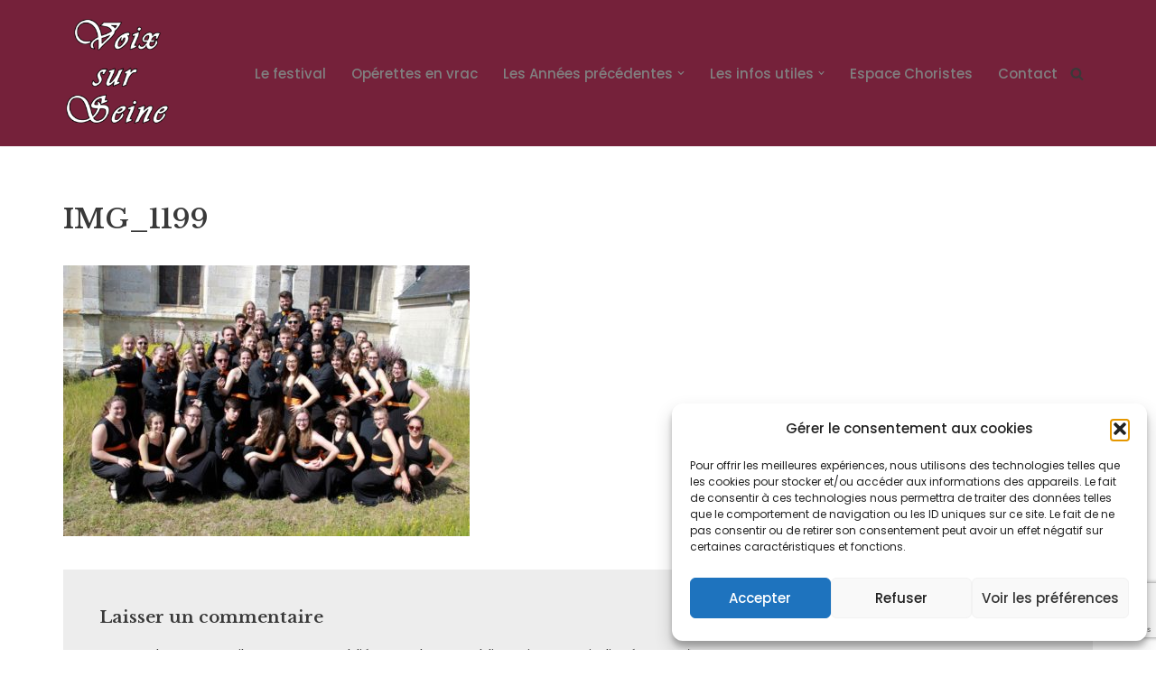

--- FILE ---
content_type: text/html; charset=utf-8
request_url: https://www.google.com/recaptcha/api2/anchor?ar=1&k=6LdEq5gUAAAAAEK3_h3gopYGMmqakb9sB7RZQcq0&co=aHR0cHM6Ly93d3cudm9peC1zdXItc2VpbmUuZnI6NDQz&hl=en&v=TkacYOdEJbdB_JjX802TMer9&size=invisible&anchor-ms=20000&execute-ms=15000&cb=lfq9yquyp1ct
body_size: 45489
content:
<!DOCTYPE HTML><html dir="ltr" lang="en"><head><meta http-equiv="Content-Type" content="text/html; charset=UTF-8">
<meta http-equiv="X-UA-Compatible" content="IE=edge">
<title>reCAPTCHA</title>
<style type="text/css">
/* cyrillic-ext */
@font-face {
  font-family: 'Roboto';
  font-style: normal;
  font-weight: 400;
  src: url(//fonts.gstatic.com/s/roboto/v18/KFOmCnqEu92Fr1Mu72xKKTU1Kvnz.woff2) format('woff2');
  unicode-range: U+0460-052F, U+1C80-1C8A, U+20B4, U+2DE0-2DFF, U+A640-A69F, U+FE2E-FE2F;
}
/* cyrillic */
@font-face {
  font-family: 'Roboto';
  font-style: normal;
  font-weight: 400;
  src: url(//fonts.gstatic.com/s/roboto/v18/KFOmCnqEu92Fr1Mu5mxKKTU1Kvnz.woff2) format('woff2');
  unicode-range: U+0301, U+0400-045F, U+0490-0491, U+04B0-04B1, U+2116;
}
/* greek-ext */
@font-face {
  font-family: 'Roboto';
  font-style: normal;
  font-weight: 400;
  src: url(//fonts.gstatic.com/s/roboto/v18/KFOmCnqEu92Fr1Mu7mxKKTU1Kvnz.woff2) format('woff2');
  unicode-range: U+1F00-1FFF;
}
/* greek */
@font-face {
  font-family: 'Roboto';
  font-style: normal;
  font-weight: 400;
  src: url(//fonts.gstatic.com/s/roboto/v18/KFOmCnqEu92Fr1Mu4WxKKTU1Kvnz.woff2) format('woff2');
  unicode-range: U+0370-0377, U+037A-037F, U+0384-038A, U+038C, U+038E-03A1, U+03A3-03FF;
}
/* vietnamese */
@font-face {
  font-family: 'Roboto';
  font-style: normal;
  font-weight: 400;
  src: url(//fonts.gstatic.com/s/roboto/v18/KFOmCnqEu92Fr1Mu7WxKKTU1Kvnz.woff2) format('woff2');
  unicode-range: U+0102-0103, U+0110-0111, U+0128-0129, U+0168-0169, U+01A0-01A1, U+01AF-01B0, U+0300-0301, U+0303-0304, U+0308-0309, U+0323, U+0329, U+1EA0-1EF9, U+20AB;
}
/* latin-ext */
@font-face {
  font-family: 'Roboto';
  font-style: normal;
  font-weight: 400;
  src: url(//fonts.gstatic.com/s/roboto/v18/KFOmCnqEu92Fr1Mu7GxKKTU1Kvnz.woff2) format('woff2');
  unicode-range: U+0100-02BA, U+02BD-02C5, U+02C7-02CC, U+02CE-02D7, U+02DD-02FF, U+0304, U+0308, U+0329, U+1D00-1DBF, U+1E00-1E9F, U+1EF2-1EFF, U+2020, U+20A0-20AB, U+20AD-20C0, U+2113, U+2C60-2C7F, U+A720-A7FF;
}
/* latin */
@font-face {
  font-family: 'Roboto';
  font-style: normal;
  font-weight: 400;
  src: url(//fonts.gstatic.com/s/roboto/v18/KFOmCnqEu92Fr1Mu4mxKKTU1Kg.woff2) format('woff2');
  unicode-range: U+0000-00FF, U+0131, U+0152-0153, U+02BB-02BC, U+02C6, U+02DA, U+02DC, U+0304, U+0308, U+0329, U+2000-206F, U+20AC, U+2122, U+2191, U+2193, U+2212, U+2215, U+FEFF, U+FFFD;
}
/* cyrillic-ext */
@font-face {
  font-family: 'Roboto';
  font-style: normal;
  font-weight: 500;
  src: url(//fonts.gstatic.com/s/roboto/v18/KFOlCnqEu92Fr1MmEU9fCRc4AMP6lbBP.woff2) format('woff2');
  unicode-range: U+0460-052F, U+1C80-1C8A, U+20B4, U+2DE0-2DFF, U+A640-A69F, U+FE2E-FE2F;
}
/* cyrillic */
@font-face {
  font-family: 'Roboto';
  font-style: normal;
  font-weight: 500;
  src: url(//fonts.gstatic.com/s/roboto/v18/KFOlCnqEu92Fr1MmEU9fABc4AMP6lbBP.woff2) format('woff2');
  unicode-range: U+0301, U+0400-045F, U+0490-0491, U+04B0-04B1, U+2116;
}
/* greek-ext */
@font-face {
  font-family: 'Roboto';
  font-style: normal;
  font-weight: 500;
  src: url(//fonts.gstatic.com/s/roboto/v18/KFOlCnqEu92Fr1MmEU9fCBc4AMP6lbBP.woff2) format('woff2');
  unicode-range: U+1F00-1FFF;
}
/* greek */
@font-face {
  font-family: 'Roboto';
  font-style: normal;
  font-weight: 500;
  src: url(//fonts.gstatic.com/s/roboto/v18/KFOlCnqEu92Fr1MmEU9fBxc4AMP6lbBP.woff2) format('woff2');
  unicode-range: U+0370-0377, U+037A-037F, U+0384-038A, U+038C, U+038E-03A1, U+03A3-03FF;
}
/* vietnamese */
@font-face {
  font-family: 'Roboto';
  font-style: normal;
  font-weight: 500;
  src: url(//fonts.gstatic.com/s/roboto/v18/KFOlCnqEu92Fr1MmEU9fCxc4AMP6lbBP.woff2) format('woff2');
  unicode-range: U+0102-0103, U+0110-0111, U+0128-0129, U+0168-0169, U+01A0-01A1, U+01AF-01B0, U+0300-0301, U+0303-0304, U+0308-0309, U+0323, U+0329, U+1EA0-1EF9, U+20AB;
}
/* latin-ext */
@font-face {
  font-family: 'Roboto';
  font-style: normal;
  font-weight: 500;
  src: url(//fonts.gstatic.com/s/roboto/v18/KFOlCnqEu92Fr1MmEU9fChc4AMP6lbBP.woff2) format('woff2');
  unicode-range: U+0100-02BA, U+02BD-02C5, U+02C7-02CC, U+02CE-02D7, U+02DD-02FF, U+0304, U+0308, U+0329, U+1D00-1DBF, U+1E00-1E9F, U+1EF2-1EFF, U+2020, U+20A0-20AB, U+20AD-20C0, U+2113, U+2C60-2C7F, U+A720-A7FF;
}
/* latin */
@font-face {
  font-family: 'Roboto';
  font-style: normal;
  font-weight: 500;
  src: url(//fonts.gstatic.com/s/roboto/v18/KFOlCnqEu92Fr1MmEU9fBBc4AMP6lQ.woff2) format('woff2');
  unicode-range: U+0000-00FF, U+0131, U+0152-0153, U+02BB-02BC, U+02C6, U+02DA, U+02DC, U+0304, U+0308, U+0329, U+2000-206F, U+20AC, U+2122, U+2191, U+2193, U+2212, U+2215, U+FEFF, U+FFFD;
}
/* cyrillic-ext */
@font-face {
  font-family: 'Roboto';
  font-style: normal;
  font-weight: 900;
  src: url(//fonts.gstatic.com/s/roboto/v18/KFOlCnqEu92Fr1MmYUtfCRc4AMP6lbBP.woff2) format('woff2');
  unicode-range: U+0460-052F, U+1C80-1C8A, U+20B4, U+2DE0-2DFF, U+A640-A69F, U+FE2E-FE2F;
}
/* cyrillic */
@font-face {
  font-family: 'Roboto';
  font-style: normal;
  font-weight: 900;
  src: url(//fonts.gstatic.com/s/roboto/v18/KFOlCnqEu92Fr1MmYUtfABc4AMP6lbBP.woff2) format('woff2');
  unicode-range: U+0301, U+0400-045F, U+0490-0491, U+04B0-04B1, U+2116;
}
/* greek-ext */
@font-face {
  font-family: 'Roboto';
  font-style: normal;
  font-weight: 900;
  src: url(//fonts.gstatic.com/s/roboto/v18/KFOlCnqEu92Fr1MmYUtfCBc4AMP6lbBP.woff2) format('woff2');
  unicode-range: U+1F00-1FFF;
}
/* greek */
@font-face {
  font-family: 'Roboto';
  font-style: normal;
  font-weight: 900;
  src: url(//fonts.gstatic.com/s/roboto/v18/KFOlCnqEu92Fr1MmYUtfBxc4AMP6lbBP.woff2) format('woff2');
  unicode-range: U+0370-0377, U+037A-037F, U+0384-038A, U+038C, U+038E-03A1, U+03A3-03FF;
}
/* vietnamese */
@font-face {
  font-family: 'Roboto';
  font-style: normal;
  font-weight: 900;
  src: url(//fonts.gstatic.com/s/roboto/v18/KFOlCnqEu92Fr1MmYUtfCxc4AMP6lbBP.woff2) format('woff2');
  unicode-range: U+0102-0103, U+0110-0111, U+0128-0129, U+0168-0169, U+01A0-01A1, U+01AF-01B0, U+0300-0301, U+0303-0304, U+0308-0309, U+0323, U+0329, U+1EA0-1EF9, U+20AB;
}
/* latin-ext */
@font-face {
  font-family: 'Roboto';
  font-style: normal;
  font-weight: 900;
  src: url(//fonts.gstatic.com/s/roboto/v18/KFOlCnqEu92Fr1MmYUtfChc4AMP6lbBP.woff2) format('woff2');
  unicode-range: U+0100-02BA, U+02BD-02C5, U+02C7-02CC, U+02CE-02D7, U+02DD-02FF, U+0304, U+0308, U+0329, U+1D00-1DBF, U+1E00-1E9F, U+1EF2-1EFF, U+2020, U+20A0-20AB, U+20AD-20C0, U+2113, U+2C60-2C7F, U+A720-A7FF;
}
/* latin */
@font-face {
  font-family: 'Roboto';
  font-style: normal;
  font-weight: 900;
  src: url(//fonts.gstatic.com/s/roboto/v18/KFOlCnqEu92Fr1MmYUtfBBc4AMP6lQ.woff2) format('woff2');
  unicode-range: U+0000-00FF, U+0131, U+0152-0153, U+02BB-02BC, U+02C6, U+02DA, U+02DC, U+0304, U+0308, U+0329, U+2000-206F, U+20AC, U+2122, U+2191, U+2193, U+2212, U+2215, U+FEFF, U+FFFD;
}

</style>
<link rel="stylesheet" type="text/css" href="https://www.gstatic.com/recaptcha/releases/TkacYOdEJbdB_JjX802TMer9/styles__ltr.css">
<script nonce="LpLvms1fcn8wLsn3YPa1yQ" type="text/javascript">window['__recaptcha_api'] = 'https://www.google.com/recaptcha/api2/';</script>
<script type="text/javascript" src="https://www.gstatic.com/recaptcha/releases/TkacYOdEJbdB_JjX802TMer9/recaptcha__en.js" nonce="LpLvms1fcn8wLsn3YPa1yQ">
      
    </script></head>
<body><div id="rc-anchor-alert" class="rc-anchor-alert"></div>
<input type="hidden" id="recaptcha-token" value="[base64]">
<script type="text/javascript" nonce="LpLvms1fcn8wLsn3YPa1yQ">
      recaptcha.anchor.Main.init("[\x22ainput\x22,[\x22bgdata\x22,\x22\x22,\[base64]/[base64]/e2RvbmU6ZmFsc2UsdmFsdWU6ZVtIKytdfTp7ZG9uZTp0cnVlfX19LGkxPWZ1bmN0aW9uKGUsSCl7SC5ILmxlbmd0aD4xMDQ/[base64]/[base64]/[base64]/[base64]/[base64]/[base64]/[base64]/[base64]/[base64]/RXAoZS5QLGUpOlFVKHRydWUsOCxlKX0sRT1mdW5jdGlvbihlLEgsRixoLEssUCl7aWYoSC5oLmxlbmd0aCl7SC5CSD0oSC5vJiYiOlRRUjpUUVI6IigpLEYpLEgubz10cnVlO3RyeXtLPUguSigpLEguWj1LLEguTz0wLEgudT0wLEgudj1LLFA9T3AoRixIKSxlPWU/[base64]/[base64]/[base64]/[base64]\x22,\[base64]\x22,\[base64]/[base64]/DoMK6w6jCtjpYwrTCtjg3BcKZJMKjbcK6w4VOwpg/w4lDWkfCq8OoN23Cg8KVFE1Ww4zDtiwKWgDCmMOcw5UpwqonMwpve8OGwrbDiG/[base64]/Mz/[base64]/DpjXClz1nwrHCmRnCmVs/w4Yhw7fDryfCvsK2e8KxwoXDjcOkw48CCjFEw6N3OcKTwqTCvmHCnMKww7MYwp/CusKqw4PClh1awoHDhQhZM8O0Jxhywo7DicO9w6XDqB1DccORNcOJw41TUMOdPntuwpUsXsO7w4Rfw6U1w6vCpmU/w63DkcKew6rCgcOiD0EwB8OfPwnDvmfDmhlOworCvcK3wqbDqATDlMK1ADnDmsKNwpTCnsOqYADCmkHCl1sLwrvDh8KaD8OQdsKtw7pywqvDqsOswqclw5HCicOYw5HCtwTDk3dJQsOVwos4N3DCr8K6w6HCq8OBwoDCo1HCg8Oxw5bCpjnDosKrw4HDvcKjw7JvITN/[base64]/[base64]/DrybCq8KkIi/CsgRWw7zCrwLCo3IQw4Jow4PDhcOYwrxGwrTCgjfDncOQwqUENwdvwrc1I8K8w7LChW7DtkvCixbCu8Otw6NdwqfDtsK3wr/CnxRBR8KWwq/[base64]/Cr8OvYcK8LGBfVsKIDB8Nw7tow6UPwpcqw6w0w5xKO8O5wqU+w4bDhMOcwqAGwpzDuHc1YMK8ccOJB8KSw53Dvg0tScK+PMKMQy3CkVvDsVvDkF90Y0vCiSsTw7fCjEDCgl40c8KywpPDncOrw77CoBxCUsOiPWsQwqpjwqrDnjfCtcOzw5Bqw7/ClMObfMOjSsKpYsOkEcOLw5UwJMOYCHgbPsK2w7bCv8ObwpnCsMKBw4HCpsO1AUpYchLCqcOfUzdsLhIheRZcw43CpMKIERbClcOwMnXDh1ZKwpAuw6/[base64]/ChnIEESLCj0LDvXnDlcKjw7fDgMO2wpZ6wpdTegDDlzPCl1TDmj3DocOHw4dVPcK3w4lGTcKWZsODJ8KEwoPCmcK/w5t0wpFow4HCgRk+w5MHwrzDvihyVsOUZ8OTw5/[base64]/w6TCn052IsONw6skw6XDiAnDtkHCkcOqw5zCiQnDisOswpzDoFzDlsOmwr/CsMKvwrPDrER9dcO8w78uw6bCkcOpXEzCjMODSX/DtiPDpBAqwoTCth7Dq1LCr8KrCGvCpMKyw7NPVMK2OQJsPyfDlnNywrp7JAHDnGTDgMOJw6Y1wrIcw6ZPMsO2wphKFsKvwpMaVDtEw4rDtsOaecOWZzpkwqo3HMOIwqtCNEtkw4XDucOvw55vTnjDmcOEGcOdwpPDhcKPw7TDmjjCqcKiPRnDtVHDm1/DjTt/dcKEwrPCnBjDpVcYXwzDngA7w47CvMOVKUhkw5V1wqdrwp3DvcOmwqpawpoow7DDkMO+J8KvV8KZAsOvwqPCr8KXw6YMW8O7dVhfw7/CtsKeU1NRF1paOno+w7jDlw4yKFghUmDCgivClgXDqEQNw6jCviwGw7vDkgDCt8Okw5IgWzcbJ8KgGGfDuMKLwogwOTXCpGs1w6PDisK/[base64]/DncKOK1FDXMKWYxJGwpg5wojDj2sfJcKMw6U2I1ZRH3FdPEZNw5Y+YsO8PsO6WynCqcOXdi7Cm13Cu8KvZsOQNiM6Z8O6w4BjYMOFKgjDg8OaD8KAw51Pw6MCLmXDrsOwZ8KQY1jCscKOw78Iw7dXw73DjMOmwq5jYVtrccKPw6NEM8OxwrxKw5l/wrAQE8KiZ1PCtMOyGcKOYsOiMjbCncOtwrvDjcO2ZmtTw6/DtRAwOi3CrnvDjncJw4TDlwnCq1ULbXXDjU9Owr/ChcOXw7fDl3Egw4zDkcKXwoPCtgg5AMKAwoNgwrB3MsOpGyPCp8OdNcK9FAHCi8K1wrlVwocEGsOawojChyM/w5LCscOLLHjDsxs9w5B1w6vDo8O4w6U4wp/[base64]/w7HCil9WAcKBTFsSWsOtwqRIZG7DnsKRwqFObTJMwolgXMOFw4xsYsO6wqvDnHkrI3tKw48bwrEzD08fc8OHYsK2JgnDosOwwr/[base64]/CqURvwpYQJSvDjcO7V8OTw53Cs3YMw7jCpMKSbQTDhFxLw509HMKQB8OdXgpLBcKIw4fDm8OwYQJDQykjwq/[base64]/[base64]/RsKqfsOqw6EwwrzDgcOFKsOpwr5ISMOWGGnCkjhEw73CoMOew509w4HCksO7wqIZZ8KoX8K8K8KyTsOoIg7DkAVGw7gbwr/DizpaworCs8K8wqjCpz4nacOVw4AzZ0E2w7dlwrlYI8OaX8KJw5bCrBw3R8KGDG7CkkQOw6JrZ1XCtMKtw4ELwrXCpsKxKwAPwqJMS0ZuwpcBL8KfwpZobcO3wrLCqkVKwpDDrsO8w68kdxNDKsOJT2hJwrRGD8Knw4zCl8Kjw4gyworDiX5uwpNww4FXbkk/PcOyE1rDoinCv8KQw7Anw6RGw41xfWp4NsKnDiHCqcKBQ8KtKU95RyrDjFVGwqDDqX99AMKtw7xjwrodw600w5B0PV8/BcOnE8OPw75Swpxxw4/DrcOmMMKQwrRBNw0dRsKHw796JA0eQAU4wrTDocO7E8K+GcKbCxTCqwTCpMOmLcK2Kgddw5vDr8K0a8O6woBjCcKufl7DqcKYwoDCu1nChWtTw6XClsKNw4EoOg5YDcKufg/Cnh/Dh11EwpTDpcORw7rDhQrDuChUBhpORsKMwpUaHsOBw7pywpxIPMKawpzDlMOrw64FwpLClxxrVSXCt8OCwp9GccO/wqfCh8KJw43CsCwdwrRQWhMtfE4vw7Epwpw2w6cFZcKjIMK7w6rDmRgcBcOww4rDjcOzKEAKwp7Cl3/CsUPDnTDCqMOMXgZaHsOLS8Opw55ew7zCn0bCgcOmw7fCssOow5ITX0tFacOqSyLCjsOWFiclw6AUwq/[base64]/wrnCncKawo9+DcOcwrbCg8OTOcOhezvDssOpARzDsxg8AsKRwrPCs8O6ZcK3asKSwrzCi2DDoTTDokfDujrCksKEAR42w5oxw4rDrMK6BlzDqmLCswQuw6DCv8KmM8KGw4BAw7x/w5LCosOSSsKxMW3Ck8KEw7zDsi3ChzXDnMKCw5NsAMOhD30sU8K4G8K9CMK5GRYlWMKYwoA3NFbDjsKGX8OGw5ELw7UwaHBbw69vwpLDmcKcQMKPwrg0w4DDuMK7wqHDs0JgesKAwq7Cu3/Du8OAw6E9wq5fwrfCq8O6w5zCkg5kw4J9wrVxw57CvjLDt3JIZCFHC8KrwqMUTcOOw4TDkW/[base64]/w77CvmvCs2zCrsKbwrrDiGhAw4XCuV9gK8Oxw6rDig7CgCJ5w7jCkEJyw7vCkcKEaMOTbMK0wp/CvFZ4UQTDrH5DwpRPZB/[base64]/[base64]/Cr8KpDz1yQRrDi8OqwrIVQRLCokM6MnoeIcOTDQDCisKtw7UuZzddZgDDocK8FcKnHcKIwoXCicOwBkHChVTDn18Jw4zDkMOAU1vCuWwseHvCmQJ/w64CM8OqG33Dm0LDvMK2dno5V3DCkx8Sw7IOYlEMwoZBwq8SfUrCs8OVwrXDilM+QMOUCsK7bsKyTVhJSsKIdMKDw6V+w6XCrjtMFz3DjDYSNcKIB19eIRIIA2gJKw/Cu27DsjHCiQwtwplXw55fb8O3BnJpd8KTwrLCoMO8w7bCjSotw7ImQ8K3W8OJaFPCiHhcw7YUC03DrBvChcOYwqHCtkh9EjrDlTkeXMOXw68EOmJtCkFoZz56Gk/[base64]/Cv23Dm8Kxw4jCvjQAKcKZw4fDrsK3HMObwqEZw4nDl8O8w7DDlMO2woLDnMOlGDQLRxABw5A+EsOqMMKLRAtGRh5Rw5zDqMOTwrhgw6zDrTASwrtCwqPCvR7CgwF+w5PDnA/[base64]/wqs0w4ZWT13DtsOtw7jCssOWWxXDugbCt8OIFMKvwqJLHzLDlkHDhxUjNcKkw7gpasKgHTPCtADDmyJJw45sLj7DhMK3w68JwqTDiVjDm2loPxxeNsOxeRsAw4x1K8Oww7FOwqVIbkwlw6Ikw6TDi8KbNcOhw4jDpQnDrnx/XATCssOzGg92wojCuDXDlMOSwpEXYWzDjsOiND7CqMOdJCkqTcKKLMOkw5RUbWrDhsOEw6/DpQTCpsOYYMKmTsO8Z8KhInQ7KsK/w7fDgm8kw54zLm3DmyzDnQjCuMOcDQIyw6nDq8O8w63CkMOIwrdlwoIpw4Jcw59FwoRFwp/DrcOVwrJswpByMG3CmcKLw6IDwqFKw4VIE8OFOcKbw4LCv8Ohw6wYLHvDisOew5PCu2TDs8ODwr3CjMONwp16WMKUSsKrT8KjXMKow7A9RcO6Tih9w7LDvxEVw6dKw67DlQfDhMO9XcONRgDDqsKcwoTDmAhfw6kZHzYew6E+dMKFOsO/w7xpGCd4wp9oPAfCr2djcMOVcxIrasKBw63DsSFtbsO+Z8KlcMOMEBXDkUbDh8OYworCpMKkwo/DuMKiUMKnwppeRcKJw7t+worCiTxIwpJKw4TCljXDhnl1EcOzC8ORDwpjwpAPYcKHCsOCQQVxVm/[base64]/DihsEw5pUw7zCqcKUa8KxFMOkNFVswqdLfcOfPElIwprDmxTDmmJHwoU9OQDDvsOECE1gXwTDo8OgwogtAMKJw4zDmsOSw4LDiQUGWW3CisKDwrzDmX54wqbDiMOSwrdywo3DicK5wr7CjcKyQDErwozCm1/[base64]/Dp8OpbMOyVcKzcFrDoxvDuMO9enYVbsOMMcKQwrnDtz3Dumobwq/Dt8OYfcOcw4zCgFfCiMOew6vDs8K7fsOxwqXCoAFLw6xJc8Ksw5PDokRVfFfCnQUQw4HCrsKlIcOzw47DnsONHcKUw6QsYcOJQcOnOcKtFDEbwrl6wplYwqZqwq/[base64]/[base64]/cEDCmcOgw5nDkDTCiMKhQsKYNAM5bsKqwrZfGMOHwrMHf8O0wppjD8OfKMOXw4sqOcKbJcKzwr3Ci1Iow4kgf2vDpVHCu8OdwqjDgkQuLhbDj8OCwq4jw6PClMO2w6rDh0PCsFERIF8+I8O4wrh5SMOiw4bClMKkOsKhV8KIwqAhwp3DoULCscKPWFg/QirDrsKtL8OswrXDosKSRifCmzvDsW5Cw63ClsOyw7IUwpfClCPDrlLDuVJlWVRBFcK+csKCasK2w5NDwqkHJ1fDuXEcwrBBGUPCvcOBwp4cRMKRwqUhY31owpR7w5gUf8KxawbDjTIrfsOGWT4bW8O9wq80w6HCn8OFcwrChl/DvTTDosOXYl7DmcOpw7XDhVfCuMOBwqbDsS1mw4rCpcOSHxk/[base64]/CvFHDjmjCvEHCv8OGwpV4w5s0w7fDpg3CozBHwpszaTLDvMOxPibDksKAHj7Cu8OsfsKGXT/DkMK2w4fCrklnPsO7w5LCpzA2w595wpfDgBRlw7I5RgVUXcOmwrV/[base64]/w57CsgFnwqEucMOWwox7wqxHw4PDn8OxD1LDlVrChDF3wpoTIsO5wpTDv8K1QMOlw5LDjcKFw7BTNQrDj8KmwpPCh8OSZEDCvF1owoPDjSw4w7XDkn/CoGlCcFxOaMOQIQdvVFHDg0XCsMOnwqjCvcOZE1fClk7CuiMvUC7CvMOBw7dAwo5QwrFuwp57bRbCkmPDk8OfB8KNJ8K1NCUnwobCkCkIw4PCmXvCocOHbcO1YxjChcKFwrHDk8KswooPw47CisOpwr/[base64]/[base64]/w4nDtsKswrHChFxJH8Kbwp7CqGoRw6bCvcOWScOKw5DCncOCTHEUw57CgzJSwr7CgsKtJ3EwTcKgeDrCocKDwp/DiiIDOsKXDmXDssKAcgB5YcO4fjYTw6zCo302w5lydynDlcKywrPDvsOCw7rDm8OVfMOOw4TCj8KTVcOZw7TDrsKBwovDvFALEcOqwqXDk8Opw6sEPzQdbsO7w4/[base64]/[base64]/CnGnCucOFwpNKw4zDvHzChFRDKj0aNgLChcKdwqIKKMOvwqZow7MswooNLMK/w43Cl8K0TGl7fsOswoRxwo/ClnlObcOzSH3DgsOiJsKCV8Ogw7h3w5NkWsOTG8K5M8KWwpzClcKNw6/DncOseAvDkcOowrUQwp3Dh2Fiwr5+wpfCvwQmwrHCpGplwqjDsMKVKyA0FsKzw4ppLk/Dj3bDm8KLwp0+wpHCnnPDssKTw5IjZwQvwrs4w6TCmcKVfsK5w47DiMK8w6w2w7LDnMODwpAUc8O5wpk7w6bCoTgjSS0Zw5fDtFgpw6PCg8KgDMOKwp5cVMOLc8OgwqEAwrLDpMOCwpDDoDbDsC/[base64]/[base64]/DoCjCo8OXw4bCh8Knw7bCpWjCg8OwwoslYsKuYcOReXwWwrd+w7EdSlQYJMOxZxfDlzLDtcO3ZkjCrR/Dj3gmAsOowqPCp8Omw5dRw4wXw4s0ccOCVsKUZ8K7wo0MVMKewoVVHzfCgsO5QMOKwq/Cg8OuGcKgBh/CinBLw7xueyPCpgkgAsKswrHDoG/DsAFhM8OdWmLDlgjCl8OoZ8OQwpTDn2sHNcOFHMKXwoQgwpnDnnbDhxcXw6XDpMOAcsK5GcOJw7x+w4BsXsOHGQ4Kw4s/AjDDvsK2w5l4OsOqwpzDv3lGIMONwpDDpsOZw5TCnFJYeMKXFsKYwocXE2ofw78zwrTDjMKowpg8Cn3Dng/DpsKCwpBGwqhNwo/ClAxuFcObZB1Cw7/Dr2nCvsOTw5dvwqjCvsOnIlxERcOCwoPCpsKKPcOBw487w6Qww4VtHcOuw5fCrMO6w6bCuMOgwo0AAsK2MUzDiBQ0w6IawrtwWMKwbhsmLArCucK/[base64]/[base64]/wp7Dm8KMw4TCuMKuw6J1GsKkwq4uwqTCjsKRRUlUw77DlMKuwpzCpMKnGMKSw6sKGGFmw4YMwqNRI09Hw6MnGcK1wo4kMTDDnyl9TV7CocKJw5vDgcOuwp9wMFvCmTbCtj7DksOOITbDgTDCksKMw65pwpTDuMKLXsKZwos/MAl+wpLDp8KGYAFoL8OFXMKtG1TCscO8wrB4DsOSBi0qw5bClsO2U8O3w5vChU/[base64]/wrcAw6fCmBEdwqvCvMOqwprCpzpefyJmVyPClcOICh8cwppnDcOJw5xib8OINMOEw4PDizzDgcOjw47ChyUmwqrDiQbCksK7S8O5w5/[base64]/DscKAWsOCCU0nMMKYSl4/wrPDisO8w63CkcOFw7IrwrRvBcOdw6zDmA/[base64]/[base64]/CrMOWwoPCpA4VUsOCbMO2w6IDf8OLw6/Chjgdw6bCnsOuED3DixLCmcKRw6HCjBjDlGktVcKYHD/[base64]/[base64]/w4jDmiPDmx3Cri96wrDCjMOXPHvCoSZ+elfCtxLCok8Zwrd9w4DDgsOWw5jDs0rDuMOew7zCr8KuwohnH8OHLsKhODxpJlwDasK7w4l2w4B8woEHw60ww65/w4Qrw6nDicO9ATV4w4VtYR3Dt8KYBcOSw5rCsMKkNMO6FSHDp2XCtcKlYSrCosK9wrXCmcOBesOTVsKrOcKzahvDqcK5fBEzwrUDMsOQw5oZwoXDqcKSahZcwqodb8KkIMKTQDnDqUTCu8KoYcO6SsO/SMKudGRGw64Vw5gSw4RqIcOqw5XCnR7DqMKMwobDjMK6w47CpMOfw7PCkMOUwqzDgDltDW5QSsO9wpg2TivCsHrDoXHChsKTQMO7wr4mW8OyLsOHT8ONdkljdsOeCHZeCTbCo3XDkgxjA8Obw4rDh8Ktw6M2CC/DrHoJw7PDkh/CiQYPwo3DmMKcCRvDg1XDscOFKGzDiUfCssOpb8KAbsKYw6jDi8OFwr82w7HCrcOzchnCtiTCsDnCk05+woHDm0gNb3EHAcOyacKxw5DCpsKKB8OGwrwYMMOHwp7Dn8KKw5LDk8K/[base64]/Dmj4Pw4ZmX8KGdEnDuTA3UW0MesKqwp3CuR50wp/DjcOVw5XDlnV9OR8aw5LDtErDtUEgGCZaRMKHwqoxWMOKw4jDoysJPMOOwprCocKMUcOXQ8OrwrdbZcOGXhc4YsK9w77CocKhwqpkw4c/X23CnQjCscKMw6bDgcOUAT9fUkoPTkvDrm/CpivDkxZ4wpTCkiPCmgvCnMKUw7MEwpkeHUpvHsOaw57DpxQuwo3Cjgobwr7CrVUMw7UVw4Uqw7VbwpnCq8OAOsOBwq5bYEA8w6bDqkfCi8KXZmVHwrDCmhoPHMKAPCQ9GzZAMcOLwpnDj8KJfsKewqbDghvDpwDCiwAWw7vCiArDkh/DuMOwfgIvwqXDuTDCiiPCusKGHy8rVsKlw69LDyXDi8KIw7TCgMKJV8OBwoYuJCExSAjCti/Dh8OsMMKfbj7DqG1ULcKIwpxyw6BQwqrCosOvwpDCgMKAIMOZYRPDm8OGwrzCjWJNwokbWcKvwqFxXcOeMVPDsnnCsi4MU8K1bHTDicKwwrrCgxDDvz7ClsKZaWljwrLDgn/CnVLCtmNud8KUG8OEN1jCpMKfwqDDlMK0dx/Cn20HOMOKDMOQwrtyw7TClsKCDMKlw4zCsT3Cvg3CtkgUeMKMfgELw63CuixGScO4wpLCr2zDvn8iw7Ivw74YDWTCgHbDi3fDpCHDsVTDoAXCisONw5Ejw4pnwoXCl1kVwo9FwpnClX/CucK/w5zDgcKrQsKrwqBFJhxywozCvcOzw7MVw7rCn8K/HgLDoCPDsWrCg8OnLcOhw6Nvw5B0w6Jxw6RewppIw4vDn8KDW8OCwr/DusK8R8OlQcKGG8K4C8Kjw5fCjnIQw4INwp4uwofCknrDoGPCgArDgjTDqQDCnWtYfFgJwpHCjh/DuMKDCy0QAB3DssKAbCTDt3/[base64]/CqydlfsKSGsKXe8Kuw6PCpcOXASPCp8O6aMOmOMK3wrEyw75zwrLCsMOww7FTw5/DssKQwqMew4LDnE/CtBM+woY4wq1mw7PDgAhHQsKYw5nCrsKzWk0OTsOSw7Z5w4PCtHw7wqLDvcOtwrnCn8KQwpPCpcKvDcK+wqNCwp4SwqJCwqzCkTgSw5XCnijDqkLDkCtIZ8Oywp9CwponCMOFwpbDnsKgDDvCjAE/ajvCs8OHK8KcwpnDiz/Dk0MNXcKLw4N6w6x+LTIlw7zDgsKPJcO0UMKtwp5Zw7PDvG3DpsKgIGbDnxLDt8ONw6tBYAnCmRUfwpchw6UiFnTDrMOmwq5mLXDCh8KQTi/DlBwVwrDCsxHCqU/DlxomwqfDiSPDnRw5LGV1w5DCsA/ClsKPXVxqZMOlGEXCq8ODw5XDrTrCocKSR097w7xQwoV7dSrCjAPDuMOnw4wrw5HCpBHDogZZw7nDuyRHMkQlwpgjwr7CqsOow6UOw7JdMMKWcCI9CShANVrCkMKyw6Y/wqQ1w6jDtsOXKcKcX8KWHyHCj3PDtcK0cQ4XK05ow6J8P2jDt8KMfcKzw7DDl0TDisOYwpLCi8Kqw4/DrTzCjMO3Y3DDi8Oewq/[base64]/ChcKCw75kQ8OzBHDDnsKrcmDDscO3w7t/dcKEHMKPS8KOOsONw7BAworCmA8mwqcFw5fDggliwozCu387worDsH4EJsOfwqlcw53DmE/Chk07w6fCq8Oxw57DhsKgw7pqRlZkfB7Cpyh8CsKIRX3Cm8KVXw0tbcOkwqYAUyQabsOvwoTDvkXDpcOJUcKAcMKANMOhw6wvOjYRDA8dTypzwo/DvEMPLC1Rw6Npw7MYw6PDkCF/[base64]/CknnCicODw7kqe8OJWDY1ecOsw6nCo8Oqw63CnEFNw4VrwozCokcOKm5Sw4jCnH7ChlELNCEEMxEjw7nDjyhEARZNT8Knw74kw7HCiMOaRcOdwr5GGcKsIcKPfntsw6jDhy/DvMKkwr7CqHTDp3fDiBwPQBEGYhIQWMK1wp5KwrNDIRoyw7jCvx0Fw7TCm0RCwoBQZhnDlmoPwp3DlMK8w60dTGHCtj3CsMKFN8KKw7PDsnA4Y8Kaw6bCvMO2NUwrw47Ci8O+YMKTwpjDlCXDlAw1ecK9w6vDlsOBI8K9wp94woYaK1nDtcKIIzY6BiPCjFvCjsK/w5fCicOQw6PCvcOxc8KQwqrDoDjDpgDDnTE5wqvDocKAQcK7E8KYFkIawp4OwpcnahXDhAxQw6TCsC7DnWJUwp7DjzLDv1hGw47DnXhEw5gAw6vDrj7Ctzt1w7jCl2ZhNlFxO3LDiD4DOsK+SWPCi8OLacO3wrhfPcKyw5vCjsO/w6bCtDjCgjIKYT4ICWY5w6rDgyNYcCLCqHVQwojDjsKhw5hMLsK8wrXDikRyJcKyMW7CmVXCkGgLwrXCosK9GzBPwpbDsR/CvsKNM8Kww5oTwos4w7gHTMOZWcO/w5/DmMOMSTVvw4rDnMOXw6scbsO/w6rCnxvDmsOTw6oLw4TDucKQwrLCiMKTw43DmsKFw4pZw43DusOqb2A6EcK4wqXDqsOzw6wTHh0Zwr9kYEPCowjDjsOFw5HCocKLesKlUC/ChG8hwrYVw7N4wq/CjyHCrMOROz7Co2DDpsK+wr3DhgLDlQHChsKrwq9iGErCqWEQwrhZw5Yhw6cfGcKMNF5nw6fCn8OTw6XCsy3DkR3Duj/[base64]/CrsODay1hwoodwp1fX13Cr8KBw6gLwqg7wrlzbUHDt8KsMHQ/EDzDq8KSLMObw7PDhsO1RsOlw64JfMK+wrkNwrPCqcOoVWBPwpMUw59hwrQLw6vDoMKVW8KTwqZHUVLCknwDw4Q1cgYKwqsmw6DDq8OmwqDDucKQw6QCw4BcEFTDh8KNwofDkzjCm8O8ScK6w5bCncKlfcOHFcOmfAzDscKvZ1/DtcKKDMOiRmXCgcO6SMOew7QKW8KPw5fCr2wxwp0gZjk+wrDDoG/[base64]/H8OXwopKwrXDqnQnw7nCjmHCv8Oaw5gSwqnDtzHCqAN7w5BbZMKNw4rDkn3DsMKmw6nDv8Kdw51OOMOmwppiHcOkQMO0UMOOwqTCqCRCw7F+Xm0TUU5oRxzDjcKfEFvDtcOsTMK0w4/[base64]/PHvDqEfDm8K6wrVRw4HCtS5ZwrzDvmsgw4fDi2oVM8KcXcO/LsKHwotWw4TDuMOdEEjDlAvDvSrCi2TDnW/DmWrCkVjCtcK3NMKOOMKWNMOeXkLDjnUaw63Cvkx1IENAcxnDtzLDtRTCs8KPF1k3wrgvw6lRw4nCv8OCWFlLw7nCvcO8w6HDgcKzwrTCjsOiUVDCtQc8MMOMwovDpk8lwpp/VTbCmC90wqXCocKINAbCrcKVQ8Oawp7DkTgKL8Oswr/[base64]/ISvChyEmOsKfw6kdw4vCgVBbwrnDoifDscO4wpXDh8Onw53Cp8K7wqZhbsKDDRjChsONM8K3VsKewp5Zw47CjlYfw7XDhy56wpzDqE1nIwbDmmzChcK3wo7Dk8Kpw7MRGg9qw4/[base64]/wozCqG7CisKZwqJgw7xXw4VBcMOFw4xWwrLClBBSDFrCusOww5gjRRVHw5XDrDDClMKgw78Aw6/DrynDuDtsRk/DmArDjX4Dah3Doy3CjcKvwqfCg8KRw5AvSMO7X8OEw4TDizrCs3vCnA/DoirDpF/Cm8Ojw7xvwqY1w6s0TgTClcOkwrPDp8Kjw7/CtmHCnsK/w5NjYwszwpgnw44aSQLCvMOhw7Ypw4t3Mg/Dm8O7YcK/N2opwqh1BkPChcOfwqjDr8ObWF/CnwLCgMOQR8KcZcKNwpXCh8KPLRxCwpjCqsONU8K4Pi3CvF/Cs8OIwr88NWfCnTTCoMO3wpvDhE4DNMO+w6YDw6EywqoNezpOIglHwp/DugAoFsKswqhfwqs7wrjCnsKmw6jCtn8Twp0JwpYXdUIxwoV+woZcwozDlQoNw5XChMO/wr9QZMOJQ8OOwqINw5/CpkPDrcO+w5DDj8KPwpIJTMOKw6cJcMO1wqTDvMKCwppfRsOjwqltwoHCiDLCgsKxwpRSF8KMYHlCwrvCscKlHsKbVkRTUMOFw75jfcKHVMKJw4UKEHg4X8O7FsKLwosgS8OJa8K0w4B8wovCgx/DlMKdw4PDk3XDuMO3URnCgsK6VsKAA8O7w5jDo1xpJsKdw4TDgcOQM8OWw7wpw7PCsUsRw6QVMsKlw5HCmsKvWcOzXDnCuiVNLAxRTj/CtSfCicKraw4dwrzDjXVewr7Do8Kmw4jCvcObLmXCigzDqzfDn21mOsO0bzolwqzDlsOoScOGF0lQUsKvw5saw4PDicOpb8KzaWDDqT/Ch8KOEsOYAsKlw5g8w6LCumMnWMK9w5ARw4NCwqtDw7pww44Nw7nDjcKRRDLDo3l4cwnCpX3CugIZdSEgwo0Rw6XDisOkw68qTMOtJWtHPsOVM8K/WsK6wqdfwpZSd8OkA0MzwojCl8OGw4HDpxVVfEXCmkFxKMK6NUzCq2bCrnbDosKRJsONw5nCucKIbsOta1fDl8OLwrp5w4sNaMOnwp3DnzXCrMK+Tw5UwqxFwrLCk0DDvyfCvwECwrxTMjzCrcO/w6fDocKRVsOSwpnCuD3DnRlzYiTCpygkTWZUwoPCp8O2AcKWw5Acw5bCrHnCqMOfPwDCm8OXwovCumh2w5hZw7bCvH7DlcOQwq0Bw70aCBnCkx/CucKDw7cQw7rCnsKHwpbCq8KdTCw5woPDoDJ2PnXCj8KZFcO0HsKZwrlwaMK5PsK7wo0hG3YiOy9/wp7DrFHCplgAUMO3Qk7ClsKQCm3Ds8KwK8OWwpAkDmrDmR9Id2XDiXZ7w5ZVwrvDizUEw4osDMKJfGhsEcODw4IvwqJyVUxsHsOewowuAsOrIcK/f8KrO37CoMK8wrJYwq3DqsKCwrLDpcOjFzjDp8OudcONCMKAXnXCnj3Cr8O7w7vCicKow41iwpbDksOlw4vChMKwdFxgOcKlwqF5wpbCmFpAJXzDs31UQcO4w6zCq8OTwok7B8KtZ8KDM8KQw6LCnltGCcKGw7fDlHvDksOPeAoFwo/DljwWM8OtfkDCnsO5w6trwpRtwrnDmwQJw4TDrsOpw53DrDgxwqLDtMOcW35Swq3Do8K2VMKEw5NcOWlRw6cAwobChHsewoHCpy1/eGHDrAvCvXjDo8KDOcKvwoA+anvCkAXDrlzCnhPDuwYdw65Hw717w4/[base64]/wqs3w6HCs8O/[base64]/BsOmw5rCvVNMDlAZG2QxXRRpw5LCiCxVMcKUw6nCjsOpwpDDjsOaYcK/wpjDo8OcwofDtTphb8OaXwbDicOyw6sOw6TDn8K2P8KFfybDogrClEhtw7zDjcK/w6BFcU0YPsKHEHjCtsOawojDoWB1W8KZSifDh3JAw6nClcKUc0LDvn5Dw4fCvwXChXRcI0/[base64]/w7LDuMKlEMK2SQV3asKZwotEZEByRGPDjsO2w6oQw5fCkVjDoAgEXUN6wppkwovDqcOywqljwpPClzrCqMO/NMOHw5DDmMK2fBjDvRfDiMO5wrU3Rh4cw6QCwrprw7nCu2LDsDMLJMOYUHsKw7bCsg/CpsK0G8K7CsKqAsKCwozDlMKIwrpgTC8qw4/Cs8Olw4/Dt8O4wrc2b8ONCsOHw5klwoXDpV3DosKVw4HCgAPDtxdmbjrDjcKewo0Vw4TDnxvCl8ObdMOSDMKnw4nDtsOvw7xowoHCpm/Ct8Oow7bCjljDgsO+IMKzS8OcaCfDt8KZasK1ZXRKw7Eaw7DDs1PDksO7wrR1wqQucSh1wqXDhsOvw7zDnMOdw4/Dl8Kjw4IbwoRHHcK0UsKPw53Ct8Kgw6fDtsKKwodJw5DDuzRcRTMzGsOOw5sww4LCmHDDuAjDi8KCwpDDtTbClcODwr14w6XDnEnDhB4Qwrp9T8KkV8K1Wk/[base64]\\u003d\x22],null,[\x22conf\x22,null,\x226LdEq5gUAAAAAEK3_h3gopYGMmqakb9sB7RZQcq0\x22,0,null,null,null,1,[21,125,63,73,95,87,41,43,42,83,102,105,109,121],[7668936,636],0,null,null,null,null,0,null,0,null,700,1,null,0,\[base64]/tzcYADoGZWF6dTZkEg4Iiv2INxgAOgVNZklJNBoZCAMSFR0U8JfjNw7/vqUGGcSdCRmc4owCGQ\\u003d\\u003d\x22,0,1,null,null,1,null,0,0],\x22https://www.voix-sur-seine.fr:443\x22,null,[3,1,1],null,null,null,1,3600,[\x22https://www.google.com/intl/en/policies/privacy/\x22,\x22https://www.google.com/intl/en/policies/terms/\x22],\x22u+Upx434gP3JSCbtA/jQ04kugYp3xMQnIWm0KF7mJqk\\u003d\x22,1,0,null,1,1764692079156,0,0,[189,25],null,[159,109,112,162,100],\x22RC-1iAhfEuVUbGnYw\x22,null,null,null,null,null,\x220dAFcWeA4l22Qw8vUPOUcxuNMDofT9KKCW53KqqoUZbqTCjLb4w8tlwFU51IE1kwENryfkZK4V7FTWp1AJ_Iv8g50KCmrvy_iB-Q\x22,1764774879264]");
    </script></body></html>

--- FILE ---
content_type: text/css
request_url: https://www.voix-sur-seine.fr/wp-content/plugins/highslide-integration/css/highslide.css
body_size: 335
content:
.highslide {
   cursor: url(../graphics/zoomin.cur), pointer;
}

.highslide-image {
	border: 0;
   
   /* enable this if you want a border around the image: */
   /* border: 10px solid white; */ 
   
   /* enable this, if you set a border and you show titles under the image: */
   /* border-bottom: 0; */
}

.highslide-loading {
	border: 1px solid black;
   background-color: white;
   color: black;
   font-size: 10px;
	font-weight: bold;
   text-decoration: none;
   display: block;
   padding: 3px 5px;
}

.highslide-caption {
   display: none;
   height: 35px;
   padding: 6px;
   background-color: white;
	text-align: center;
	font-weight: bold;
}

a.highslide-full-expand {
	background: url(../graphics/fullexpand.gif) no-repeat;
	display: block;
	margin: 0 10px 10px 0;
	width: 34px;
	height: 34px;
}

/* These must always be last */
.highslide-display-block {
    display: block;
}
.highslide-display-none {
    /*display: none;*/
}


--- FILE ---
content_type: application/javascript
request_url: https://www.voix-sur-seine.fr/wp-content/plugins/highslide-integration/js/highslide.js
body_size: 9474
content:
/******************************************************************************
Name:    Highslide JS
Version: 3.3.18 (Apr 30 2008)
Config:  default -navigation -preloading +packed
Author:  Torstein Hønsi
Support: http://vikjavev.no/highslide/forum

Licence:
Highslide JS is licensed under a Creative Commons Attribution-NonCommercial 2.5
License (http://creativecommons.org/licenses/by-nc/2.5/).

You are free:
	* to copy, distribute, display, and perform the work
	* to make derivative works

Under the following conditions:
	* Attribution. You must attribute the work in the manner  specified by  the
	  author or licensor.
	* Noncommercial. You may not use this work for commercial purposes.

* For  any  reuse  or  distribution, you  must make clear to others the license
  terms of this work.
* Any  of  these  conditions  can  be  waived  if  you  get permission from the 
  copyright holder.

Your fair use and other rights are in no way affected by the above.
******************************************************************************/
eval(function(p,a,c,k,e,d){e=function(c){return(c<a?'':e(parseInt(c/a)))+((c=c%a)>35?String.fromCharCode(c+29):c.toString(36))};if(!''.replace(/^/,String)){while(c--){d[e(c)]=k[c]||e(c)}k=[function(e){return d[e]}];e=function(){return'\\w+'};c=1};while(c--){if(k[c]){p=p.replace(new RegExp('\\b'+e(c)+'\\b','g'),k[c])}}return p}('m j={4D:\'S/6U/\',5W:\'6T.6S\',5z:10,6y:4r,5E:10,5P:4r,3o:15,5K:15,3t:15,2s:15,3D:6V,4E:\'4T L 2j 1x, 6W 6Z 6Y L 2h\',5v:\'6X...\',5t:\'4T L 6R\',5r:0.75,5R:\'4T L 6Q L 6K\',59:K,4O:1,3T:1b,1Q:2,4P:3,5j:\'6J L 6I 2A\',56:\'6j 6i\',5H:1,65:K,5M:\'6H 1Y <i>63 64</i>\',5L:\'6L://6M.6P/S/\',5O:\'6O L 6N 63 64 70\',2r:D,34:30,3v:D,2B:61,2D:61,3G:K,Z:\'71-7f\',4l:\'S-H\',G:[],3R:[\'3G\',\'Z\',\'1Q\',\'34\',\'2r\',\'37\',\'4W\',\'4l\',\'2B\',\'2D\',\'3v\',\'2M\',\'6n\',\'6u\'],1G:[],48:0,3J:[],2g:{},4t:{},1a:(X.6G&&!1D.3F),2W:/7e/.1f(33.6t),3s:/7d.+7g:1\\.[0-8].+7h/.1f(33.6t),$:r(1e){B X.7k(1e)},4c:r(2J,6v){2J[2J.14]=6v},W:r(6w,2C,1Z,4n,6m){m q=X.W(6w);k(2C)j.6k(q,2C);k(6m)j.17(q,{7j:0,7i:\'3x\',6x:0});k(1Z)j.17(q,1Z);k(4n)4n.21(q);B q},6k:r(q,2C){U(m x 45 2C)q[x]=2C[x]},17:r(q,1Z){U(m x 45 1Z){1i{k(j.1a&&x==\'16\'){k(1Z[x]>0.7c)q.u.7b(\'4U\');R q.u.4U=\'74(16=\'+(1Z[x]*2G)+\')\'}R q.u[x]=1Z[x]}1h(e){}}},2z:r(){m 2J=33.6l.73("72");B 2J[1]?5f(2J[1]):D},6g:r(){m 2T=X.54&&X.54!="5A"?X.4x:X.3V;m Q=j.1a?2T.5x:(X.4x.5x||5c.76),C=j.1a?2T.77:5c.7a;B{Q:Q,C:C,3I:j.1a?2T.3I:79,3C:j.1a?2T.3C:78}},18:r(q){m p={x:q.5a,y:q.55};2S(q.5q){q=q.5q;p.x+=q.5a;p.y+=q.55;k(q!=X.3V&&q!=X.4x){p.x-=q.3I;p.y-=q.3C}}B p},5l:r(a,1A,2R){k(a.2Q)B 1A;1i{44 j.3N(a,1A,2R);B 1b}1h(e){B K}},6s:r(){m 4w=0,3d=-1;U(m i=0;i<j.G.14;i++){k(j.G[i]){k(j.G[i].H.u.1g&&j.G[i].H.u.1g>4w){4w=j.G[i].H.u.1g;3d=i}}}k(3d==-1)j.1V=-1;R j.G[3d].2q()},5w:r(a,2P){a.2Q=a.3y;m p=a.2Q?a.2Q():D;a.2Q=D;B(p&&1o p[2P]!=\'2I\')?p[2P]:(1o j[2P]!=\'2I\'?j[2P]:D)},3m:r(a){m 1j=j.5w(a,\'1j\');k(1j)B 1j;B a.27},52:r(1e){m 3K=j.$(1e),2n=j.4t[1e],a={};k(!3K&&!2n)B D;k(!2n){2n=3K.4Q(K);2n.1e=\'\';j.4t[1e]=2n;B 3K}R{B 2n.4Q(K)}},51:r(d){m a=d.7l,i,l,n;k(a){l=a.14;U(m i=0;i<l;i+=1){n=a[i].2H;k(1o d[n]===\'r\'){d[n]=D}}}a=d.2p;k(a){l=a.14;U(m i=0;i<l;i+=1)j.51(d.2p[i])}},2X:r(d){k(j.1a)j.51(d);j.49.21(d);j.49.1H=\'\'},6F:r(1c){j.4c(j.1G,1c)},4s:r(4X){m q,4Y=/^S-H-([0-9]+)$/;q=4X;2S(q.2O){k(q.1e&&4Y.1f(q.1e))B q.1e.2y(4Y,"$1");q=q.2O}q=4X;2S(q.2O){k(q.3f&&j.4R(q)){U(m N=0;N<j.G.14;N++){m z=j.G[N];k(z&&z.a==q)B N}}q=q.2O}B D},31:r(q){k(1o q==\'2I\')B j.G[j.1V]||D;k(1o q==\'5n\')B j.G[q]||D;k(1o q==\'4S\')q=j.$(q);B j.G[j.4s(q)]||D},4R:r(a){B(a.3y&&a.3y.6D().2y(/\\s/g,\' \').2l(/j.(6A|e)6E/))},6a:r(){U(m i=0;i<j.G.14;i++)k(j.G[i]&&j.G[i].3L)j.6s()},3P:r(e){k(!e)e=1D.1p;k(e.6B>1)B K;k(!e.2k)e.2k=e.6p;m q=e.2k;2S(q.2O&&!(/S-(1x|2h|5Q|4z)/.1f(q.T))){q=q.2O}m z=j.31(q);k(z&&(z.4J||!z.3L))B K;k(z&&e.1W==\'5g\'){k(e.2k.6C)B K;m 2l=q.T.2l(/S-(1x|2h|4z)/);k(2l){j.1t={z:z,1W:2l[1],P:z.x.E,Q:z.x.A,Y:z.y.E,C:z.y.A,5T:e.4i,5V:e.3S};j.2V(X,\'6d\',j.4I);k(e.5S)e.5S();k(/S-(1x|5Q)-2U/.1f(z.I.T)){z.2q();j.4N=K}B 1b}}R k(e.1W==\'5e\'){j.53(X,\'6d\',j.4I);k(j.1t){k(j.1t.1W==\'1x\')j.1t.z.I.u.1F=j.2Z;m 22=j.1t.22;k(!22&&!j.4N&&!/(2h|4z)/.1f(j.1t.1W)){z.2j()}R k(22||(!22&&j.7s)){j.1t.z.4M()}j.4N=1b;j.1t=D}R k(/S-1x-2U/.1f(q.T)){q.u.1F=j.2Z}}B 1b},4I:r(e){k(!j.1t)B K;k(!e)e=1D.1p;m a=j.1t,z=a.z;a.4H=e.4i-a.5T;a.4G=e.3S-a.5V;m 4a=1l.85(1l.60(a.4H,2)+1l.60(a.4G,2));k(!a.22)a.22=(a.1W!=\'1x\'&&4a>0)||(4a>(j.7Y||5));k(a.22&&e.4i>5&&e.3S>5){z.2h(a)}B 1b},5m:r(e){1i{k(!e)e=1D.1p;m 3c=/7X/i.1f(e.1W);k(!e.2k)e.2k=e.6p;k(j.1a)e.4q=3c?e.81:e.7S;m z=j.31(e.2k);k(!z||!e.4q||j.31(e.4q)==z||j.1t)B;U(m i=0;i<z.1G.14;i++){m o=j.$(\'4V\'+z.1G[i]);k(o&&o.2Y(\'3A\')){m 1s=3c?0:o.2Y(\'16\'),L=3c?o.2Y(\'16\'):0;j.3j(o,1s,L)}}}1h(e){}},2V:r(q,1p,1P){1i{q.2V(1p,1P,1b)}1h(e){1i{q.5I(\'35\'+1p,1P);q.7W(\'35\'+1p,1P)}1h(e){q[\'35\'+1p]=1P}}},53:r(q,1p,1P){1i{q.53(1p,1P,1b)}1h(e){1i{q.5I(\'35\'+1p,1P)}1h(e){q[\'35\'+1p]=D}}},3O:r(){k(!j.1S){j.1S=j.W(\'1y\',D,{18:\'1T\',P:0,Y:0,Q:\'2G%\',1g:j.3D},X.3V,K);j.19=j.W(\'a\',{T:\'S-19\',2F:j.5t,1H:j.5v,27:\'5u:80(0)\'},{18:\'1T\',16:j.5r,P:\'-2v\',1g:1},j.1S);j.49=j.W(\'1y\',D,{3w:\'3x\'},j.1S);1l.7Z=r(t,b,c,d){B c*t/d+b};1l.6o=r(t,b,c,d){B c*(t/=d)*t+b}}},3j:r(q,o,2u,1N,i,36){k(1o i==\'2I\'){k(1o 1N!=\'5n\')1N=4r;k(1N<25){j.17(q,{16:2u});B}i=j.3J.14;36=2u>o?1:-1;m 1U=(25/(1N-1N%25))*1l.7T(o-2u)}o=5f(o);q.u.11=(o<=0)?\'M\':\'1r\';k(o<0||(36==1&&o>2u))B;k(q.2i&&q.2i.i!=i){7U(j.3J[q.2i.i]);o=q.2i.o}q.2i={i:i,o:o,1U:(1U||q.2i.1U)};q.u.11=(o<=0)?\'M\':\'1r\';j.17(q,{16:o});j.3J[i]=2c(r(){j.3j(q,o+q.2i.1U*36,2u,D,i,36)},25)},2j:r(q){m z=j.31(q);k(z)z.2j();B 1b}};j.3p=r(Z,2a){f.2a=2a;f.Z=Z;m v=j.2z(),3e;f.3a=j.1a&&v>=5.5&&v<7;k(!Z){k(2a)2a();B}j.3O();f.1n=j.W(\'1n\',{82:0},{11:\'M\',18:\'1T\',89:\'8a\'},j.1S,K);m 4u=j.W(\'4u\',D,D,f.1n,1);f.12=[];U(m i=0;i<=8;i++){k(i%3==0)3e=j.W(\'3e\',D,{C:\'2t\'},4u,K);f.12[i]=j.W(\'12\',D,D,3e,K);m u=i!=4?{8b:0,88:0}:{18:\'42\'};j.17(f.12[i],u)}f.12[4].T=Z;f.5y()};j.3p.5p={5y:r(){m 1j=j.4D+(j.87||"83/")+f.Z+".84";m 5d=j.2W?j.1S:D;f.1M=j.W(\'13\',D,{18:\'1T\',P:\'-2v\',Y:\'-2v\'},5d,K);m 5s=f;f.1M.4k=r(){5s.5k()};f.1M.1j=1j},5k:r(){m o=f.1z=f.1M.Q/4,1I=[[0,0],[0,-4],[-2,0],[0,-8],0,[-2,-8],[0,-2],[0,-6],[-2,-2]],3M={C:(2*o)+\'F\',Q:(2*o)+\'F\'};U(m i=0;i<=8;i++){k(1I[i]){k(f.3a){m w=(i==1||i==7)?\'2G%\':f.1M.Q+\'F\';m 1y=j.W(\'1y\',D,{Q:\'2G%\',C:\'2G%\',18:\'42\',3g:\'M\'},f.12[i],K);j.W(\'1y\',D,{4U:"86:7V.7Q.7w(7v=7x, 1j=\'"+f.1M.1j+"\')",18:\'1T\',Q:w,C:f.1M.C+\'F\',P:(1I[i][0]*o)+\'F\',Y:(1I[i][1]*o)+\'F\'},1y,K)}R{j.17(f.12[i],{7y:\'5U(\'+f.1M.1j+\') \'+(1I[i][0]*o)+\'F \'+(1I[i][1]*o)+\'F\'})}k(1D.3F&&(i==3||i==5))j.W(\'1y\',D,3M,f.12[i],K);j.17(f.12[i],3M)}}f.1M=D;k(j.2g[f.Z])j.2g[f.Z].3b();j.2g[f.Z]=f;k(f.2a)f.2a()},2N:r(z,x,y,w,h,5b){k(5b)f.1n.u.11=(h>=4*f.1z)?\'1r\':\'M\';f.1n.u.P=(x-f.1z)+\'F\';f.1n.u.Y=(y-f.1z)+\'F\';f.1n.u.Q=(w+2*(z.1u+f.1z))+\'F\';w+=2*(z.1u-f.1z);h+=+2*(z.1E-f.1z);f.12[4].u.Q=w>=0?w+\'F\':0;f.12[4].u.C=h>=0?h+\'F\':0;k(f.3a)f.12[3].u.C=f.12[5].u.C=f.12[4].u.C},3b:r(58){k(58)f.1n.u.11=\'M\';R j.2X(f.1n)}};j.3N=r(a,1A,2R,1L){f.a=a;f.2R=2R;f.1L=1L||\'1x\';f.66=!f.7A;j.3O();m N=f.N=j.G.14;U(m i=0;i<j.3R.14;i++){m 2H=j.3R[i];f[2H]=1A&&1o 1A[2H]!=\'2I\'?1A[2H]:j[2H]}m q=f.3u=((1A&&1A.3Z)?j.$(1A.3Z):D)||a.62(\'13\')[0]||a;f.3i=q.1e||a.1e;U(m i=0;i<j.G.14;i++){k(j.G[i]&&j.G[i].a==a){j.G[i].2q();B 1b}}U(m i=0;i<j.G.14;i++){k(j.G[i]&&j.G[i].3u!=q&&!j.G[i].3H){j.G[i].3X()}}j.G[f.N]=f;k(!j.59){k(j.G[N-1])j.G[N-1].2j();k(1o j.1V!=\'2I\'&&j.G[j.1V])j.G[j.1V].2j()}m 1I=j.18(q);f.1w=q.Q?q.Q:q.1X;f.1J=q.C?q.C:q.1m;f.26=1I.x;f.23=1I.y;f.2w=(f.3u.1X-f.1w)/2;f.39=(f.3u.1m-f.1J)/2;f.H=j.W(\'1y\',{1e:\'S-H-\'+f.N,T:f.4l},{11:\'M\',18:\'1T\',1g:j.3D++},D,K);f.H.7z=f.H.7u=j.5m;k(f.1L==\'1x\'&&f.1Q==2)f.1Q=0;k(j.2g[f.Z]){f.4b();f[f.1L+\'47\']()}R k(!f.Z){f[f.1L+\'47\']()}R{f.4d();m z=f;44 j.3p(f.Z,r(){z.4b();z[z.1L+\'47\']()})}B K};j.3N.5p={4b:r(x,y){m w=j.2g[f.Z];f.O=w;w.1n.u.1g=f.H.u.1g;j.2g[f.Z]=D},4d:r(){k(f.3H||f.19)B;f.3Y=f.a.u.1F;f.a.u.1F=\'7t\';f.19=j.19;m z=f;f.19.3y=r(){z.3X()};f.19.u.Y=(f.23+(f.1J-f.19.1m)/2)+\'F\';m z=f,P=(f.26+f.2w+(f.1w-f.19.1X)/2)+\'F\';2c(r(){k(z.19)z.19.u.P=P},2G)},7o:r(){m z=f;m 13=X.W(\'13\');f.I=13;13.4k=r(){k(j.G[z.N])z.57()};k(j.7n)13.7p=r(){B 1b};13.T=\'S-1x\';13.u.11=\'M\';13.u.3w=\'4e\';13.u.18=\'1T\';13.u.43=\'3x\';13.u.1g=3;13.2F=j.4E;k(j.2W)j.1S.21(13);k(j.1a&&j.7q)13.1j=D;13.1j=j.3m(f.a);f.4d()},57:r(){1i{k(!f.I)B;f.I.4k=D;k(f.3H)B;R f.3H=K;k(f.19){j.17(f.19,{P:\'-2v\',Y:\'-2v\'});f.19=D;f.a.u.1F=f.3Y||\'\'}f.2s=j.2s;f.2m=f.I.Q;f.2e=f.I.C;f.2K=f.2m;f.6h=f.2e;f.I.u.Q=f.1w+\'F\';f.I.u.C=f.1J+\'F\';f.5N();f.H.21(f.I);f.I.u.18=\'42\';k(f.J)f.H.21(f.J);f.H.u.P=f.26+\'F\';f.H.u.Y=f.23+\'F\';j.1S.21(f.H);f.1u=(f.I.1X-f.1w)/2;f.1E=(f.I.1m-f.1J)/2;m 6f=j.5K+2*f.1u;f.2s+=2*f.1E;m 1R=f.2m/f.2e;m 2B=f.3G?f.2B:f.2m;m 2D=f.3G?f.2D:f.2e;m 2E={x:\'2t\',y:\'2t\'};m 32=j.6g();f.x={E:1q(f.26)-f.1u+f.2w,A:f.2m,1C:(f.2m<2B&&!j.3T)?f.2m:2B,1v:j.3o,24:6f,2f:32.3I,28:32.Q,4j:f.1w};m 7R=f.x.E+1q(f.1w);f.x=f.2E(f.x);f.y={E:1q(f.23)-f.1E+f.39,A:f.2e,1C:f.2e<2D?f.2e:2D,1v:j.3t,24:f.2s,2f:32.3C,28:32.C,4j:f.1J};m 7r=f.y.E+1q(f.1J);f.y=f.2E(f.y);f.69(1R);m x=f.x;m y=f.y;f.6c()}1h(e){1D.4p.27=j.3m(f.a)}},2E:r(p){m 7B,3M=p==f.x?\'x\':\'y\';m 4h=1b;m 2L=K;p.E=1l.3l(p.E-((p.A-p.4j)/2)); k(p.E<p.2f+p.1v){p.E=p.2f+p.1v;4h=K}k(p.A<p.1C){p.A=p.1C;2L=1b}k(p.E+p.A>p.2f+p.28-p.24){k(4h&&2L){p.A=p.28-p.1v-p.24}R k(p.A<p.28-p.1v-p.24){p.E=p.2f+p.28-p.A-p.1v-p.24}R{p.E=p.2f+p.1v;k(2L)p.A=p.28-p.1v-p.24}}k(p.A<p.1C){p.A=p.1C;2L=1b}k(p.E<p.1v){67=p.E;p.E=p.1v;k(2L)p.A=p.A-(p.E-67)}B p},69:r(1R){m x=f.x;m y=f.y;m 3k=1b;k(x.A/y.A>1R){ m 7C=x.A;x.A=y.A*1R;k(x.A<x.1C){k(j.3T)x.38=x.A;x.A=x.1C;k(!x.38)y.A=x.A/1R}3k=K}R k(x.A/y.A<1R){ m 7M=y.A;y.A=x.A/1R;3k=K}k(3k){x.E=1q(f.26)-f.1u+f.2w;x.1C=x.A;f.x=f.2E(x);y.E=1q(f.23)-f.1E+f.39;y.1C=y.A;f.y=f.2E(y)}},6c:r(){m 1d={x:f.x.E-20,y:f.y.E-20,w:f.x.A+40,h:f.y.A+40+f.34};j.3q=(j.1a&&j.2z()<7);k(j.3q)f.1B(\'41\',\'M\',1d);j.3n=((1D.3F&&33.6l<9)||33.7L==\'7N\'||(j.1a&&j.2z()<5.5));k(j.3n)f.1B(\'3Q\',\'M\',1d);k(j.3s)f.1B(\'*\',\'M\',1d);k(f.x.38)f.I.u.6x=\'0 2t\';f.1G=[];f.4K(1,{x:f.26+f.2w-f.1u,y:f.23+f.39-f.1E,w:f.1w,h:f.1J,29:f.1w,o:j.4P},{x:f.x.E,y:f.y.E,w:f.x.A,h:f.y.A,29:f.x.38,o:f.O?f.O.1z:0},j.6y,j.5z)},4K:r(1K,1s,L,1N,46){k(1K&&f.O&&!f.1Q)f.O.2N(f,f.x.E,f.y.E,f.x.A,f.y.A);R k(!1K&&f.O){k(f.1Q)f.O.2N(f,1s.x,1s.y,1s.w,1s.h);R f.O.3b()}k(!1K){m n=f.H.2p.14;U(m i=n-1;i>=0;i--){m 4g=f.H.2p[i];k(4g!=f.I)j.2X(4g)}}k(f.6u){1s.3r=1K?0:1;L.3r=1K}m t,z=f,2M=1l[f.2M]||1l.6o;k(!1K)2M=1l[f.6n]||2M;U(m i=1;i<=46;i++){t=1l.3l(i*(1N/46));(r(){m 6q=i,2A={};U(m x 45 1s){2A[x]=2M(t,1s[x],L[x]-1s[x],1N);k(/[7O]/.1f(x))2A[x]=1l.3l(2A[x])}2c(r(){k(1K&&6q==1){z.I.u.11=\'1r\';z.a.T+=\' S-5F-5G\'}z.6r(2A)},t)})()}k(1K){2c(r(){k(z.O)z.O.1n.u.11="1r"},t);2c(r(){k(z.J)z.5B();z.6b()},t+50)}R 2c(r(){z.4A()},t)},6r:r(L){1i{f.H.u.Q=(L.w+2*f.1u)+\'F\';f.I.u.Q=((L.29&&!7m(L.29))?L.29:L.w)+\'F\';k(j.2W)f.I.u.43=f.I.u.Q;f.I.u.C=L.h+\'F\';k(L.3r)j.17(f.H,{16:L.3r});k(f.O&&f.1Q){m o=f.O.1z-L.o;f.O.2N(f,L.x+o,L.y+o,L.w-2*o,L.h-2*o,1)}j.17(f.H,{\'11\':\'1r\',\'P\':L.x+\'F\',\'Y\':L.y+\'F\'})}1h(e){1D.4p.27=j.3m(f.a)}},6b:r(){f.3L=K;f.2q();f.5h();k(j.65)f.5J();k(f.66&&f.2K>f.x.A)f.5o();k(!f.J)f.4v()},4v:r(){m N=f.N;m Z=f.Z;44 j.3p(Z)},3X:r(){j.G[f.N]=D;f.a.u.1F=f.3Y;k(f.19)j.19.u.P=\'-2v\'},5J:r(){f.4o=j.W(\'a\',{27:j.5L,T:\'S-4o\',1H:j.5M,2F:j.5O});f.3h({4L:f.4o,18:\'Y P\'})},5N:r(){k(!f.2r&&f.3i)f.2r=\'J-U-\'+f.3i;k(f.2r)f.J=j.52(f.2r);k(!f.J&&!f.37&&f.4W)1i{f.37=7P(f.4W)}1h(e){}k(!f.J&&f.37)f.J=j.W(\'1y\',{T:\'S-J\',1H:f.37});k(!f.J){m 2b=f.a.5C;2S(2b&&!j.4R(2b)){k(/S-J/.1f(2b.T||D)){f.J=2b.4Q(1);7K}2b=2b.5C}}k(f.J){f.2s+=f.34}},5B:r(){1i{j.17(f.H,{Q:f.H.1X+\'F\',C:f.H.1m+\'F\'});j.17(f.J,{11:\'M\',3t:j.2W?0:\'-\'+f.y.A+\'F\'});f.J.T+=\' S-3w-4e\';m C,z=f;k(j.1a&&(j.2z()<6||X.54==\'5A\')){C=f.J.1m}R{m 5D=j.W(\'1y\',{1H:f.J.1H},D,D,K);f.J.1H=\'\';f.J.21(5D);C=f.J.2p[0].1m;f.J.1H=f.J.2p[0].1H}j.17(f.J,{3g:\'M\',C:0,1g:2,3t:0});f.H.u.C=\'2t\';k(j.4O){m 1U=(1l.3l(C/50)||1)*j.4O}R{f.4y(C,1);B}U(m h=C%1U,t=0;h<=C;h+=1U,t+=10){(r(){m 5Z=h,3z=(h==C)?1:0;2c(r(){z.4y(5Z,3z)},t)})()}}1h(e){}},4y:r(C,3z){k(!f.J)B;f.J.u.C=C+\'F\';f.J.u.11=\'1r\';f.y.A=f.H.1m-2*f.1E;m o=f.O;k(o){m h=f.H.1m-2*f.O.1z;k(h>=0)o.12[4].u.C=h+\'F\';k(o.3a)o.12[3].u.C=o.12[5].u.C=o.12[4].u.C}k(3z)f.4v()},1B:r(3f,11,1d){m V=X.62(3f);m 2x=3f==\'*\'?\'3g\':\'11\';U(m i=0;i<V.14;i++){k(2x==\'11\'||(X.7J.7E(V[i],"").7D(\'3g\')==\'2t\'||V[i].2Y(\'M-1Y\')!=D)){m 1k=V[i].2Y(\'M-1Y\');k(11==\'1r\'&&1k){1k=1k.2y(\'[\'+f.N+\']\',\'\');V[i].2d(\'M-1Y\',1k);k(!1k)V[i].u[2x]=V[i].4C}R k(11==\'M\'){m 1O=j.18(V[i]);1O.w=V[i].1X;1O.h=V[i].1m;m 5Y=(1O.x+1O.w<1d.x||1O.x>1d.x+1d.w);m 5X=(1O.y+1O.h<1d.y||1O.y>1d.y+1d.h);m 4B=j.4s(V[i]);k(!5Y&&!5X&&4B!=f.N){k(!1k){V[i].2d(\'M-1Y\',\'[\'+f.N+\']\');V[i].4C=V[i].u[2x];V[i].u[2x]=\'M\'}R k(!1k.2l(\'[\'+f.N+\']\')){V[i].2d(\'M-1Y\',1k+\'[\'+f.N+\']\')}}R k(1k==\'[\'+f.N+\']\'||j.1V==4B){V[i].2d(\'M-1Y\',\'\');V[i].u[2x]=V[i].4C||\'\'}R k(1k&&1k.2l(\'[\'+f.N+\']\')){V[i].2d(\'M-1Y\',1k.2y(\'[\'+f.N+\']\',\'\'))}}}}},2q:r(){f.H.u.1g=j.3D++;U(m i=0;i<j.G.14;i++){k(j.G[i]&&i==j.1V){m 2o=j.G[i];2o.I.T+=\' S-\'+2o.1L+\'-2U\';k(2o.J){2o.J.T+=\' S-J-2U\'}2o.I.u.1F=j.1a?\'6z\':\'4F\';2o.I.2F=j.5R}}k(f.O)f.O.1n.u.1g=f.H.u.1g;f.I.T=\'S-\'+f.1L;k(f.J){f.J.T=f.J.T.2y(\' S-J-2U\',\'\')}f.I.2F=j.4E;j.2Z=1D.3F?\'4F\':\'5U(\'+j.4D+j.5W+\'), 4F\';k(j.1a&&j.2z()<6)j.2Z=\'6z\';f.I.u.1F=j.2Z;j.1V=f.N},2h:r(e){f.x.E=e.P+e.4H;f.y.E=e.Y+e.4G;k(e.1W==\'1x\')f.I.u.1F=\'2h\';j.17(f.H,{P:f.x.E+\'F\',Y:f.y.E+\'F\'});k(f.O)f.O.2N(f,f.x.E,f.y.E,f.x.A,f.y.A)},2j:r(){k(f.4J||!f.3L)B;f.4J=K;1i{f.I.u.1F=\'7F\';f.4K(0,{x:f.x.E,y:f.y.E,w:f.x.A,h:1q(f.I.u.C),29:f.x.38,o:f.O?f.O.1z:0},{x:f.26-f.1u+f.2w,y:f.23-f.1E+f.39,w:f.1w,h:f.1J,29:f.1w,o:j.4P},j.5P,j.5E)}1h(e){f.4A()}},3h:r(o){m q=o.4L;k(1o q==\'4S\')q=j.52(q);k(!q||1o q==\'4S\')B;m 1c=j.W(\'1y\',{1e:\'4V\'+j.48++},{\'P\':0,\'Y\':0,\'18\':\'1T\',\'1g\':3,\'11\':\'M\'},f.H,K);k(o.16)j.17(q,{16:o.16});q.u.7G=\'3x\';q.T+=\' S-3w-4e\';1c.21(q);1c.6e=o.18;f.4Z(1c);k(o.3A)1c.2d(\'3A\',K);k(!o.16)o.16=1;1c.2d(\'16\',o.16);j.3j(1c,0,o.16);j.4c(f.1G,j.48-1)},4Z:r(1c,68){m P=f.1u,3W=f.x.A-1c.1X,Y=f.1E,3U=(68||1q(f.I.u.C))-1c.1m,p=1c.6e||\'3B 3B\';k(/^6j/.1f(p))Y+=3U;k(/^3B/.1f(p))Y+=3U/2;k(/6i$/.1f(p))P+=3W;k(/3B$/.1f(p))P+=3W/2;1c.u.P=P+\'F\';1c.u.Y=Y+\'F\'},5h:r(){U(m i=0;i<j.1G.14;i++){m o=j.1G[i],4m=o.3Z,4f=o.3v;k((!4m&&!4f)||4m==f.3i||4f===f.3v){f.3h(o)}}},5o:r(){f.3E=j.W(\'a\',{27:\'5u:j.G[\'+f.N+\'].5i();\',2F:j.5j,T:\'S-7I-5l\'});f.3h({4L:f.3E,18:j.56,3A:K,16:j.5H})},5i:r(){1i{k(f.3E)j.2X(f.3E);f.2q();f.x.E=1q(f.H.u.P)-(f.2K-f.I.Q)/2;k(f.x.E<j.3o)f.x.E=j.3o;f.H.u.P=f.x.E+\'F\';j.17(f.I,{Q:f.2K+\'F\',43:f.2K+\'F\',C:f.6h+\'F\'});f.x.A=f.2K;f.H.u.Q=(f.x.A+2*f.1u)+\'F\';f.y.A=f.H.1m-2*f.1E;k(f.O)f.O.2N(f,f.x.E,f.y.E,f.x.A,f.y.A);U(m i=0;i<f.1G.14;i++)f.4Z(j.$(\'4V\'+f.1G[i]));f.4M()}1h(e){1D.4p.27=f.I.1j}},4M:r(){m 1d={x:1q(f.H.u.P)-20,y:1q(f.H.u.Y)-20,w:f.I.1X+40,h:f.I.1m+40+f.34};k(j.3q)f.1B(\'41\',\'M\',1d);k(j.3n)f.1B(\'3Q\',\'M\',1d);k(j.3s)f.1B(\'*\',\'M\',1d)},4A:r(){f.a.T=f.a.T.2y(\'S-5F-5G\',\'\');k(j.3q)f.1B(\'41\',\'1r\');k(j.3n)f.1B(\'3Q\',\'1r\');k(j.3s)f.1B(\'*\',\'1r\');k(f.O&&f.1Q)f.O.3b();j.2X(f.H);j.G[f.N]=D;j.6a()}};m 7H=j.3N;j.2V(X,\'5g\',j.3P);j.2V(X,\'5e\',j.3P);',62,508,'|||||||||||||||this||||hs|if||var||||el|function|||style|||||exp|span|return|height|null|min|px|expanders|wrapper|content|caption|true|to|hidden|key|objOutline|left|width|else|highslide|className|for|els|createElement|document|top|outlineType||visibility|td|img|length||opacity|setStyles|position|loading|ie|false|overlay|imgPos|id|test|zIndex|catch|try|src|hiddenBy|Math|offsetHeight|table|typeof|event|parseInt|visible|from|dragArgs|offsetBorderW|marginMin|thumbWidth|image|div|offset|params|showHideElements|minSpan|window|offsetBorderH|cursor|overlays|innerHTML|pos|thumbHeight|up|contentType|graphic|dur|elPos|func|outlineWhileAnimating|ratio|container|absolute|step|focusKey|type|offsetWidth|by|styles||appendChild|hasDragged|thumbTop|marginMax||thumbLeft|href|clientSpan|imgW|onLoad|next|setTimeout|setAttribute|newHeight|scroll|pendingOutlines|move|fading|close|target|match|newWidth|clone|blurExp|childNodes|focus|captionId|marginBottom|auto|oFinal|9999px|thumbOffsetBorderW|prop|replace|ieVersion|size|minWidth|attribs|minHeight|justify|title|100|name|undefined|arr|fullExpandWidth|allowReduce|easing|setPosition|parentNode|param|getParams|custom|while|iebody|blur|addEventListener|safari|discardElement|getAttribute|styleRestoreCursor||getExpander|page|navigator|spaceForCaption|on|dir|captionText|imgSpan|thumbOffsetBorderH|hasAlphaImageLoader|destroy|over|topmostKey|tr|tagName|overflow|createOverlay|thumbsUserSetId|fade|changed|round|getSrc|hideIframes|marginLeft|Outline|hideSelects|op|geckoMac|marginTop|thumb|slideshowGroup|display|none|onclick|end|hideOnMouseOut|center|scrollTop|zIndexCounter|fullExpandLabel|opera|allowSizeReduction|onLoadStarted|scrollLeft|faders|node|isExpanded|dim|Expander|genContainer|mouseClickHandler|IFRAME|overrides|clientY|padToMinWidth|dTop|body|dLeft|cancelLoading|originalCursor|thumbnailId||SELECT|relative|maxWidth|new|in|steps|Create|idCounter|garbageBin|distance|connectOutline|push|displayLoading|block|sg|child|hasMovedMin|clientX|thumbSpan|onload|wrapperClassName|tId|parent|credits|location|relatedTarget|250|getWrapperKey|clones|tbody|prepareNextOutline|topZ|documentElement|placeCaption|resize|afterClose|wrapperKey|origProp|graphicsDir|restoreTitle|pointer|dY|dX|dragHandler|isClosing|changeSize|overlayId|redoShowHide|hasFocused|captionSlideSpeed|outlineStartOffset|cloneNode|isHsAnchor|string|Click|filter|hsId|captionEval|element|re|positionOverlay||purge|getNode|removeEventListener|compatMode|offsetTop|fullExpandPosition|contentLoaded|hide|allowMultipleInstances|offsetLeft|vis|self|appendTo|mouseup|parseFloat|mousedown|createOverlays|doFullExpand|fullExpandTitle|onGraphicLoad|expand|wrapperMouseHandler|number|createFullExpand|prototype|offsetParent|loadingOpacity|pThis|loadingTitle|javascript|loadingText|getParam|clientWidth|preloadGraphic|expandSteps|BackCompat|writeCaption|nextSibling|temp|restoreSteps|active|anchor|fullExpandOpacity|detachEvent|writeCredits|marginRight|creditsHref|creditsText|getCaption|creditsTitle|restoreDuration|html|focusTitle|preventDefault|clickX|url|clickY|restoreCursor|clearsY|clearsX|pH|pow|200|getElementsByTagName|Highslide|JS|showCredits|isImage|tmpMin|conH|correctRatio|reOrder|afterExpand|show|mousemove|hsPos|modMarginRight|getPageSize|fullExpandHeight|right|bottom|setAttribs|appVersion|nopad|easingClose|easeInQuad|srcElement|pI|setSize|focusTopmost|userAgent|fadeInOut|val|tag|margin|expandDuration|hand|htmlE|button|form|toString|xpand|registerOverlay|all|Powered|actual|Expand|front|http|vikjavev|the|Go|no|bring|cancel|cur|zoomout|graphics|1001|click|Loading|drag|and|homepage|drop|MSIE|split|alpha||innerWidth|clientHeight|pageYOffset|pageXOffset|innerHeight|removeAttribute|99|Macintosh|Safari|shadow|rv|Gecko|border|padding|getElementById|attributes|isNaN|blockRightClick|imageCreate|oncontextmenu|flushImgSize|oldBottom|hasHtmlexpanders|wait|onmouseout|sizingMethod|AlphaImageLoader|scale|background|onmouseover|isHtml|tgt|tmpWidth|getPropertyValue|getComputedStyle|default|styleFloat|HsExpander|full|defaultView|break|vendor|tmpHeight|KDE|xywh|eval|Microsoft|oldRight|toElement|abs|clearTimeout|DXImageTransform|attachEvent|mouseover|dragSensitivity|linearTween|void|fromElement|cellSpacing|outlines|png|sqrt|progid|outlinesDir|fontSize|borderCollapse|collapse|lineHeight'.split('|'),0,{}))


--- FILE ---
content_type: application/javascript
request_url: https://www.voix-sur-seine.fr/wp-content/plugins/highslide-integration/js/highslide-auto-injection.js
body_size: 13
content:
jQuery(document).ready(function() {
   jQuery('a.highslide').click(function() {
	   return hs.expand(this);
	});
});

